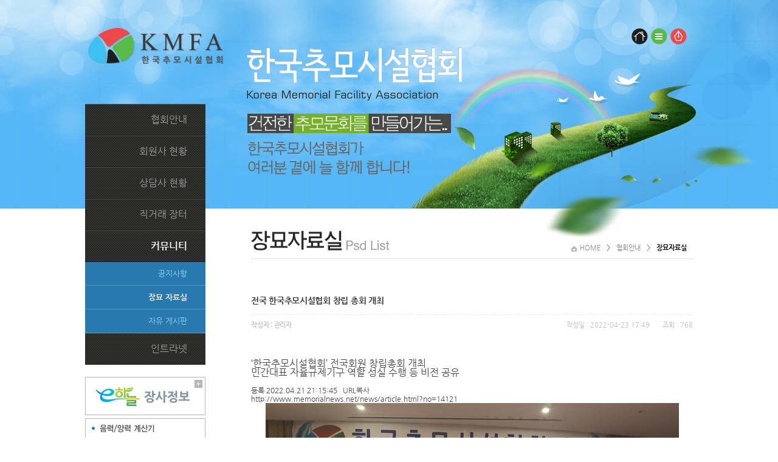

--- FILE ---
content_type: text/html; charset=utf-8
request_url: http://kmfa.co.kr/community/pds_list.php?mode=view&idx=62&search_mode=&search_word=&pg=1
body_size: 30388
content:

<!DOCTYPE html>
<html lang="ko">
<head>
<title>■ 한국추모시설협회</title>

<meta http-equiv="Content-Type" content="text/html; charset=utf-8" />
<meta http-equiv="Content-Script-Type" content="text/javascript" />
<meta http-equiv="Content-Style-Type" content="text/css" />
<meta http-equiv="X-UA-Compatible" content="IE=edge,chrome=1"/>
<meta name="Publisher" content="더하이">
<meta name="Keywords"  content="한국추모시설협회">
<meta name="Description" content="한국추모시설협회">

<link  href="/_common/css/style.css" rel="stylesheet" type="text/css" />
<script src="/_common/js/flash.js" type="text/javascript" ></script>
<script src="/_common/js/jquery-1.9.1.min.js" ></script>
<script src="/_common/js/default.js" ></script>
<link rel="stylesheet" href="/js/colorbox-master/example4/colorbox.css" />

<script type="text/javascript" src="/js/colorbox-master/jquery.colorbox.js"></script>


<!-- GBN 현재 페이지 인식 셋팅 파일 //-->
<link  href="/_common/css/gnb_style.css" rel="stylesheet" type="text/css" />
<script src="/_common/js/alita.side.min.js"></script>
<!-- GNB관련 추가 셋팅 파일 중복으로 제거함
<script src="/_common/js/jquery-1.9.1.min.js" ></script>
<meta http-equiv="X-UA-Compatible" content="IE=EmulateIE8" />
//-->

<script>
	$(document).ready(function(){
		$(".ajax").colorbox();
	});
</script>



<script>
  (function(i,s,o,g,r,a,m){i['GoogleAnalyticsObject']=r;i[r]=i[r]||function(){
  (i[r].q=i[r].q||[]).push(arguments)},i[r].l=1*new Date();a=s.createElement(o),
  m=s.getElementsByTagName(o)[0];a.async=1;a.src=g;m.parentNode.insertBefore(a,m)
  })(window,document,'script','//www.google-analytics.com/analytics.js','ga');

  ga('create', 'UA-54336166-1', 'auto');
  ga('send', 'pageview');

</script>
 

<script type="text/javascript" src="http://wcs.naver.net/wcslog.js"></script> <script type="text/javascript"> if(!wcs_add) var wcs_add = {}; wcs_add["wa"] = "f215d6225752f0"; wcs_do(); </script> 



</head>
<body>






<div id="wrap">

<div id="sHeader">
	<h1><a href="/main.php"><img src="/_images/common/logo.png" alt="한국추모시설협회"></a></h1>

	<div class="topCirc">
		<ul>
		<li><a href="/main.php"><img src="/_images/common/bnt_topCirc_01_off.png"  alt=""></a></li>
		<li><a href="/member/mem_list.php"><img src="/_images/common/bnt_topCirc_02_off.png"  alt=""></a></li>
		<li><a href="/community/free_list.php"><img src="/_images/common/bnt_topCirc_03_off.png"  alt=""></a></li>
		</ul>
	</div>
	<div class="subVisual"></div>
	<div class="imgLeaf"><img src="/_images/common/img_leaf.png" alt=""></div>
</div>


<script  type="text/javascript" >
jQuery(function($){
	$("#over_menu").AlitaSlide({
		dep1n : 5,
		dep2n : 2,
		spd : 300,
		back : 500
	});
});
</script>

<div id="container">
	
<!-- 왼쪽 메뉴 -->

<div class="lnb">




	<ul id="over_menu">

		<li><a href="/company/about.php" class="overTop">협회안내</a>
			<ul>
				<li><a href="/company/about.php">인사말</a></li>
				<li><a href="/company/intorduce.php">윤리강령</a></li>
				<li><a href="/company/business.php">연혁</a></li>
			</ul>
		</li>

		<li><a href="/member/mem_list.php" class="overTop">회원사 현황</a></li>

		<li><a href="/counsel/counsel.php" class="overTop">상담사 현황</a>	</li>

		<li><a href="/market/sales_list.php?cate=B" class="overTop">직거래 장터</a>
			<ul>
				<li><a href="/market/sales_list.php?cate=B">봉안안치단 삽니다</a></li>
				<li><a href="/market/sales_list.php?cate=S">봉안안치단 팝니다</a></li>
			</ul>
		</li>

		<li><a href="/community/notice_list.php" class="overTop">커뮤니티</a>
			<ul>
				<li><a href="/community/notice_list.php">공지사항</a></li>
				<li><a href="/community/pds_list.php">장묘 자료실</a></li>
				<li><a href="/community/free_list.php">자유 게시판</a></li>
			</ul>
		</li>

		<li><a href="http://cafe.daum.net/choomosisul" target="_blank" class="overTop">인트라넷</a>	</li>

	</ul>







		<p  class="mt20"><img src="/data/banner/img_20140623130606.jpg"  alt=""  style="cursor:pointer;" onclick="javascript:window.open('http://www.ehaneul.go.kr/')" /></p>

		
	<div style="margin-top:5px;">
	<table width="198px" style="border: 1px solid #b5b5b5;">
	    <tr>
		<td width="5px"></td>
		<td>
	<table width="190px" style="line-height:30px;">
	    <tr>
		    <td><img src="/_images/common/data_bar_01.gif"></td>
		</tr>
		 <tr>
			 <td><input type="text" class="input_box" style="width:40px;" id="lsStartYear" onKeyPress="noAlpha(event);">년<input type="text" id="lsStartMonth" class="input_box" style="width:20px;"  onKeyPress="noAlpha(event);">월<input type="text" id=lsStartDay  class="input_box" style="width:20px;" onKeyPress="noAlpha(event);">일을</td>
		</tr>
		<tr>
			 <td>
				<select style="width:90px" id="solarLunar" onChange="lunarMonthCheck()" name="select">
				 <option value=lunar selected>양력→음력</option>
				 <option value=solar>음력→양력</option>
				</select>
				(<input type="checkbox"  id="leapMonth" value="윤달" disabled>윤달)<a href="javascript:dayCalcDisplay(5);"><img src="/_images/common/data_btn.gif"></a>
			 </td>
		</tr>
		<tr>
		    <td><img src="/_images/common/data_bar_02.gif"></td>
		</tr>
		<tr>
			 <td><input type="text" id="mmStartYear" onkeypress="noAlpha(event);" class="input_box" style="width:40px;">년<input type="text"  id="mmStartMonth" onkeypress="noAlpha(event);" class="input_box" style="width:20px;">월<input type="text" class="input_box" style="width:20px;" id="mmStartDay" onkeypress="noAlpha(event);" >일 로 부터</td>
		</tr>
		<tr>
			 <td>
				<select style="width:90px" id=day2 >
				 <option value=49 selected>49일째</option>
				 <option value=100>100일째</option>
				</select>
				<a href="javascript:dayCalcDisplay(2);"><img src="/_images/common/data_btn.gif"></a>
			 </td>
		</tr>	
    </table>

	</td>
		</tr>
		<tr>
		    <td height="10px"></td>
			<td></td>
		</tr>
    </table>
	</div>


</div>

<script>
	<!--
	function noAlpha(e)
	{
	    	if (e.keyCode < 48 || e.keyCode > 57)
		    e.returnValue = false;
	}
	
	function lunarMonthCheck()
	{
		if (document.getElementById('solarLunar').value == "solar") 
			document.getElementById('leapMonth').disabled = false;
		else
			document.getElementById('leapMonth').disabled = true;
	}
	

	var yearSelect;
	var monthSelect;
	
	var todayDate;
	
	if (typeof(headerfooter_time_year) != "undefined")
	{
		/* 오늘의 날짜를 서버 날짜로 설정 */
		todayDate = new Date(
						headerfooter_time_year, headerfooter_time_month - 1,
						headerfooter_time_day, headerfooter_time_hour,
						headerfooter_time_minute, headerfooter_time_second);
	}
	else
		todayDate = new Date();


	function myDate(year, month, day, leapMonth)
	{
		this.year = year;
		this.month = month;
		this.day = day;
		this.leapMonth = leapMonth;
	}



	// 음력 데이터 (평달 - 작은달 :1,  큰달:2 )
	// (윤달이 있는 달 - 평달이 작고 윤달도 작으면 :3 , 평달이 작고 윤달이 크면 : 4)
	// (윤달이 있는 달 - 평달이 크고 윤달이 작으면 :5,  평달과 윤달이 모두 크면 : 6)
	var lunarMonthTable = [
	[2, 1, 2, 1, 2, 1, 2, 2, 1, 2, 1, 2],
	[1, 2, 1, 1, 2, 1, 2, 5, 2, 2, 1, 2],
	[1, 2, 1, 1, 2, 1, 2, 1, 2, 2, 2, 1],   /* 1901 */
	[2, 1, 2, 1, 1, 2, 1, 2, 1, 2, 2, 2],
	[1, 2, 1, 2, 3, 2, 1, 1, 2, 2, 1, 2],
	[2, 2, 1, 2, 1, 1, 2, 1, 1, 2, 2, 1],
	[2, 2, 1, 2, 2, 1, 1, 2, 1, 2, 1, 2],
	[1, 2, 2, 4, 1, 2, 1, 2, 1, 2, 1, 2],
	[1, 2, 1, 2, 1, 2, 2, 1, 2, 1, 2, 1],
	[2, 1, 1, 2, 2, 1, 2, 1, 2, 2, 1, 2],
	[1, 5, 1, 2, 1, 2, 1, 2, 2, 2, 1, 2],
	[1, 2, 1, 1, 2, 1, 2, 1, 2, 2, 2, 1],
	[2, 1, 2, 1, 1, 5, 1, 2, 2, 1, 2, 2],   /* 1911 */
	[2, 1, 2, 1, 1, 2, 1, 1, 2, 2, 1, 2],
	[2, 2, 1, 2, 1, 1, 2, 1, 1, 2, 1, 2],
	[2, 2, 1, 2, 5, 1, 2, 1, 2, 1, 1, 2],
	[2, 1, 2, 2, 1, 2, 1, 2, 1, 2, 1, 2],
	[1, 2, 1, 2, 1, 2, 2, 1, 2, 1, 2, 1],
	[2, 3, 2, 1, 2, 2, 1, 2, 2, 1, 2, 1],
	[2, 1, 1, 2, 1, 2, 1, 2, 2, 2, 1, 2],
	[1, 2, 1, 1, 2, 1, 5, 2, 2, 1, 2, 2],
	[1, 2, 1, 1, 2, 1, 1, 2, 2, 1, 2, 2],
	[2, 1, 2, 1, 1, 2, 1, 1, 2, 1, 2, 2],   /* 1921 */
	[2, 1, 2, 2, 3, 2, 1, 1, 2, 1, 2, 2],
	[1, 2, 2, 1, 2, 1, 2, 1, 2, 1, 1, 2],
	[2, 1, 2, 1, 2, 2, 1, 2, 1, 2, 1, 1],
	[2, 1, 2, 5, 2, 1, 2, 2, 1, 2, 1, 2],
	[1, 1, 2, 1, 2, 1, 2, 2, 1, 2, 2, 1],
	[2, 1, 1, 2, 1, 2, 1, 2, 2, 1, 2, 2],
	[1, 5, 1, 2, 1, 1, 2, 2, 1, 2, 2, 2],
	[1, 2, 1, 1, 2, 1, 1, 2, 1, 2, 2, 2],
	[1, 2, 2, 1, 1, 5, 1, 2, 1, 2, 2, 1],
	[2, 2, 2, 1, 1, 2, 1, 1, 2, 1, 2, 1],   /* 1931 */
	[2, 2, 2, 1, 2, 1, 2, 1, 1, 2, 1, 2],
	[1, 2, 2, 1, 6, 1, 2, 1, 2, 1, 1, 2],
	[1, 2, 1, 2, 2, 1, 2, 2, 1, 2, 1, 2],
	[1, 1, 2, 1, 2, 1, 2, 2, 1, 2, 2, 1],
	[2, 1, 4, 1, 2, 1, 2, 1, 2, 2, 2, 1],
	[2, 1, 1, 2, 1, 1, 2, 1, 2, 2, 2, 1],
	[2, 2, 1, 1, 2, 1, 4, 1, 2, 2, 1, 2],
	[2, 2, 1, 1, 2, 1, 1, 2, 1, 2, 1, 2],
	[2, 2, 1, 2, 1, 2, 1, 1, 2, 1, 2, 1],
	[2, 2, 1, 2, 2, 4, 1, 1, 2, 1, 2, 1],   /* 1941 */
	[2, 1, 2, 2, 1, 2, 2, 1, 2, 1, 1, 2],
	[1, 2, 1, 2, 1, 2, 2, 1, 2, 2, 1, 2],
	[1, 1, 2, 4, 1, 2, 1, 2, 2, 1, 2, 2],
	[1, 1, 2, 1, 1, 2, 1, 2, 2, 2, 1, 2],
	[2, 1, 1, 2, 1, 1, 2, 1, 2, 2, 1, 2],
	[2, 5, 1, 2, 1, 1, 2, 1, 2, 1, 2, 2],
	[2, 1, 2, 1, 2, 1, 1, 2, 1, 2, 1, 2],
	[2, 2, 1, 2, 1, 2, 3, 2, 1, 2, 1, 2],
	[2, 1, 2, 2, 1, 2, 1, 1, 2, 1, 2, 1],
	[2, 1, 2, 2, 1, 2, 1, 2, 1, 2, 1, 2],   /* 1951 */
	[1, 2, 1, 2, 4, 2, 1, 2, 1, 2, 1, 2],
	[1, 2, 1, 1, 2, 2, 1, 2, 2, 1, 2, 2],
	[1, 1, 2, 1, 1, 2, 1, 2, 2, 1, 2, 2],
	[2, 1, 4, 1, 1, 2, 1, 2, 1, 2, 2, 2],
	[1, 2, 1, 2, 1, 1, 2, 1, 2, 1, 2, 2],
	[2, 1, 2, 1, 2, 1, 1, 5, 2, 1, 2, 2],
	[1, 2, 2, 1, 2, 1, 1, 2, 1, 2, 1, 2],
	[1, 2, 2, 1, 2, 1, 2, 1, 2, 1, 2, 1],
	[2, 1, 2, 1, 2, 5, 2, 1, 2, 1, 2, 1],
	[2, 1, 2, 1, 2, 1, 2, 2, 1, 2, 1, 2],   /* 1961 */
	[1, 2, 1, 1, 2, 1, 2, 2, 1, 2, 2, 1],
	[2, 1, 2, 3, 2, 1, 2, 1, 2, 2, 2, 1],
	[2, 1, 2, 1, 1, 2, 1, 2, 1, 2, 2, 2],
	[1, 2, 1, 2, 1, 1, 2, 1, 1, 2, 2, 2],
	[1, 2, 5, 2, 1, 1, 2, 1, 1, 2, 2, 1],
	[2, 2, 1, 2, 2, 1, 1, 2, 1, 2, 1, 2],
	[1, 2, 2, 1, 2, 1, 5, 2, 1, 2, 1, 2],
	[1, 2, 1, 2, 1, 2, 2, 1, 2, 1, 2, 1],
	[2, 1, 1, 2, 2, 1, 2, 1, 2, 2, 1, 2],
	[1, 2, 1, 1, 5, 2, 1, 2, 2, 2, 1, 2],   /* 1971 */
	[1, 2, 1, 1, 2, 1, 2, 1, 2, 2, 2, 1],
	[2, 1, 2, 1, 1, 2, 1, 1, 2, 2, 2, 1],
	[2, 2, 1, 5, 1, 2, 1, 1, 2, 2, 1, 2],
	[2, 2, 1, 2, 1, 1, 2, 1, 1, 2, 1, 2],
	[2, 2, 1, 2, 1, 2, 1, 5, 2, 1, 1, 2],
	[2, 1, 2, 2, 1, 2, 1, 2, 1, 2, 1, 1],
	[2, 2, 1, 2, 1, 2, 2, 1, 2, 1, 2, 1],
	[2, 1, 1, 2, 1, 6, 1, 2, 2, 1, 2, 1],
	[2, 1, 1, 2, 1, 2, 1, 2, 2, 1, 2, 2],
	[1, 2, 1, 1, 2, 1, 1, 2, 2, 1, 2, 2],   /* 1981 */
	[2, 1, 2, 3, 2, 1, 1, 2, 2, 1, 2, 2],
	[2, 1, 2, 1, 1, 2, 1, 1, 2, 1, 2, 2],
	[2, 1, 2, 2, 1, 1, 2, 1, 1, 5, 2, 2],
	[1, 2, 2, 1, 2, 1, 2, 1, 1, 2, 1, 2],
	[1, 2, 2, 1, 2, 2, 1, 2, 1, 2, 1, 1],
	[2, 1, 2, 2, 1, 5, 2, 2, 1, 2, 1, 2],
	[1, 1, 2, 1, 2, 1, 2, 2, 1, 2, 2, 1],
	[2, 1, 1, 2, 1, 2, 1, 2, 2, 1, 2, 2],
	[1, 2, 1, 1, 5, 1, 2, 1, 2, 2, 2, 2],
	[1, 2, 1, 1, 2, 1, 1, 2, 1, 2, 2, 2],   /* 1991 */
	[1, 2, 2, 1, 1, 2, 1, 1, 2, 1, 2, 2],
	[1, 2, 5, 2, 1, 2, 1, 1, 2, 1, 2, 1],
	[2, 2, 2, 1, 2, 1, 2, 1, 1, 2, 1, 2],
	[1, 2, 2, 1, 2, 2, 1, 5, 2, 1, 1, 2],
	[1, 2, 1, 2, 2, 1, 2, 1, 2, 2, 1, 2],
	[1, 1, 2, 1, 2, 1, 2, 2, 1, 2, 2, 1],
	[2, 1, 1, 2, 3, 2, 2, 1, 2, 2, 2, 1],
	[2, 1, 1, 2, 1, 1, 2, 1, 2, 2, 2, 1],
	[2, 2, 1, 1, 2, 1, 1, 2, 1, 2, 2, 1],
	[2, 2, 2, 3, 2, 1, 1, 2, 1, 2, 1, 2],   /* 2001 */
	[2, 2, 1, 2, 1, 2, 1, 1, 2, 1, 2, 1],
	[2, 2, 1, 2, 2, 1, 2, 1, 1, 2, 1, 2],
	[1, 5, 2, 2, 1, 2, 1, 2, 1, 2, 1, 2],
	[1, 2, 1, 2, 1, 2, 2, 1, 2, 2, 1, 1],
	[2, 1, 2, 1, 2, 1, 5, 2, 2, 1, 2, 2],
	[1, 1, 2, 1, 1, 2, 1, 2, 2, 2, 1, 2],
	[2, 1, 1, 2, 1, 1, 2, 1, 2, 2, 1, 2],
	[2, 2, 1, 1, 5, 1, 2, 1, 2, 1, 2, 2],
	[2, 1, 2, 1, 2, 1, 1, 2, 1, 2, 1, 2],
	[2, 1, 2, 2, 1, 2, 1, 1, 2, 1, 2, 1],   /* 2011 */
	[2, 1, 6, 2, 1, 2, 1, 1, 2, 1, 2, 1],
	[2, 1, 2, 2, 1, 2, 1, 2, 1, 2, 1, 2],
	[1, 2, 1, 2, 1, 2, 1, 2, 5, 2, 1, 2],
	[1, 2, 1, 1, 2, 1, 2, 2, 2, 1, 2, 1],
	[2, 1, 2, 1, 1, 2, 1, 2, 2, 1, 2, 2],
	[2, 1, 1, 2, 3, 2, 1, 2, 1, 2, 2, 2],
	[1, 2, 1, 2, 1, 1, 2, 1, 2, 1, 2, 2],
	[2, 1, 2, 1, 2, 1, 1, 2, 1, 2, 1, 2],
	[2, 1, 2, 5, 2, 1, 1, 2, 1, 2, 1, 2],
	[1, 2, 2, 1, 2, 1, 2, 1, 2, 1, 2, 1],   /* 2021 */
	[2, 1, 2, 1, 2, 2, 1, 2, 1, 2, 1, 2],
	[1, 5, 2, 1, 2, 1, 2, 2, 1, 2, 1, 2],
	[1, 2, 1, 1, 2, 1, 2, 2, 1, 2, 2, 1],
	[2, 1, 2, 1, 1, 5, 2, 1, 2, 2, 2, 1],
	[2, 1, 2, 1, 1, 2, 1, 2, 1, 2, 2, 2],
	[1, 2, 1, 2, 1, 1, 2, 1, 1, 2, 2, 2],
	[1, 2, 2, 1, 5, 1, 2, 1, 1, 2, 2, 1],
	[2, 2, 1, 2, 2, 1, 1, 2, 1, 1, 2, 2],
	[1, 2, 1, 2, 2, 1, 2, 1, 2, 1, 2, 1],
	[2, 1, 5, 2, 1, 2, 2, 1, 2, 1, 2, 1],   /* 2031 */
	[2, 1, 1, 2, 1, 2, 2, 1, 2, 2, 1, 2],
	[1, 2, 1, 1, 2, 1, 2, 1, 2, 2, 5, 2],
	[1, 2, 1, 1, 2, 1, 2, 1, 2, 2, 2, 1],
	[2, 1, 2, 1, 1, 2, 1, 1, 2, 2, 1, 2],
	[2, 2, 1, 2, 1, 4, 1, 1, 2, 2, 1, 2],
	[2, 2, 1, 2, 1, 1, 2, 1, 1, 2, 1, 2],
	[2, 2, 1, 2, 1, 2, 1, 2, 1, 1, 2, 1],
	[2, 2, 1, 2, 5, 2, 1, 2, 1, 2, 1, 1],
	[2, 1, 2, 2, 1, 2, 2, 1, 2, 1, 2, 1],
	[2, 1, 1, 2, 1, 2, 2, 1, 2, 2, 1, 2],   /* 2041 */
	[1, 5, 1, 2, 1, 2, 1, 2, 2, 2, 1, 2],
	[1, 2, 1, 1, 2, 1, 1, 2, 2, 1, 2, 2]];
	
	/* 양력 <-> 음력 변환 함수
	 * type : 1 - 양력 -> 음력
	 *        2 - 음력 -> 양력
	 * leapmonth : 0 - 평달
	 *             1 - 윤달 (type = 2 일때만 유효)
	*/ 
	function lunarCalc(year, month, day, type, leapmonth)
	{
		var solYear, solMonth, solDay;
		var lunYear, lunMonth, lunDay;
		var lunLeapMonth, lunMonthDay;	
		var i, lunIndex;
	
		var solMonthDay = [31, 0, 31, 30, 31, 30, 31, 31, 30, 31, 30, 31];
	
		/* range check */
		if (year < 1900 || year > 2040)
		{
			alert('1900년부터 2040년까지만 지원합니다');
			return;
		}
	
		/* 속도 개선을 위해 기준 일자를 여러개로 한다 */
		if (year >= 2000)
		{
			/* 기준일자 양력 2000년 1월 1일 (음력 1999년 11월 25일) */
			solYear = 2000;
			solMonth = 1;
			solDay = 1;
			lunYear = 1999;
			lunMonth = 11;
			lunDay = 25;
			lunLeapMonth = 0;
	
			solMonthDay[1] = 29;	/* 2000 년 2월 28일 */
			lunMonthDay = 30;	/* 1999년 11월 */
		}
		else if (year >= 1970)
		{
			/* 기준일자 양력 1970년 1월 1일 (음력 1969년 11월 24일) */
			solYear = 1970;
			solMonth = 1;
			solDay = 1;
			lunYear = 1969;
			lunMonth = 11;
			lunDay = 24;
			lunLeapMonth = 0;
	
			solMonthDay[1] = 28;	/* 1970 년 2월 28일 */
			lunMonthDay = 30;	/* 1969년 11월 */
		}
		else if (year >= 1940)
		{
			/* 기준일자 양력 1940년 1월 1일 (음력 1939년 11월 22일) */
			solYear = 1940;
			solMonth = 1;
			solDay = 1;
			lunYear = 1939;
			lunMonth = 11;
			lunDay = 22;
			lunLeapMonth = 0;
	
			solMonthDay[1] = 29;	/* 1940 년 2월 28일 */
			lunMonthDay = 29;	/* 1939년 11월 */
		}
		else
		{
			/* 기준일자 양력 1900년 1월 1일 (음력 1899년 12월 1일) */
			solYear = 1900;
			solMonth = 1;
			solDay = 1;
			lunYear = 1899;
			lunMonth = 12;
			lunDay = 1;
			lunLeapMonth = 0;
	
			solMonthDay[1] = 28;	/* 1900 년 2월 28일 */
			lunMonthDay = 30;	/* 1899년 12월 */
		}
	
		lunIndex = lunYear - 1899;
	
		while (true)
		{
	//		document.write(solYear + "-" + solMonth + "-" + solDay + "<->");
	//		document.write(lunYear + "-" + lunMonth + "-" + lunDay + " " + lunLeapMonth + " " + lunMonthDay + "<br>");
	
			if (type == 1 &&
				year == solYear &&
				month == solMonth &&
				day == solDay)
			{
				return new myDate(lunYear, lunMonth, lunDay, lunLeapMonth);
			}	
			else if (type == 2 &&
					year == lunYear &&
					month == lunMonth &&
					day == lunDay && 
					leapmonth == lunLeapMonth)
			{
				return new myDate(solYear, solMonth, solDay, 0);
			}
	
			/* add a day of solar calendar */
			if (solMonth == 12 && solDay == 31)
			{
				solYear++;
				solMonth = 1;
				solDay = 1;
	
				/* set monthDay of Feb */
				if (solYear % 400 == 0)
					solMonthDay[1] = 29;
				else if (solYear % 100 == 0)
					solMonthDay[1] = 28;
				else if (solYear % 4 == 0)
					solMonthDay[1] = 29;
				else
					solMonthDay[1] = 28;
	
			}
			else if (solMonthDay[solMonth - 1] == solDay)
			{
				solMonth++;
				solDay = 1;	
			}
			else
				solDay++;
	
			/* add a day of lunar calendar */
			if (lunMonth == 12 &&
				((lunarMonthTable[lunIndex][lunMonth - 1] == 1 && lunDay == 29) ||
				(lunarMonthTable[lunIndex][lunMonth - 1] == 2 && lunDay == 30)))
			{
				lunYear++;
				lunMonth = 1;
				lunDay = 1;
	
				if (lunYear > 2043) {
					alert("입력하신 달은 없습니다.");
					break;
				}
	
				lunIndex = lunYear - 1899;
	
				if (lunarMonthTable[lunIndex][lunMonth - 1] == 1)
					lunMonthDay = 29;
				else if (lunarMonthTable[lunIndex][lunMonth - 1] == 2)
					lunMonthDay = 30;
			}
			else if (lunDay == lunMonthDay)
			{
				if (lunarMonthTable[lunIndex][lunMonth - 1] >= 3
					&& lunLeapMonth == 0)
				{
					lunDay = 1;
					lunLeapMonth = 1;
				}
				else
				{
					lunMonth++;
					lunDay = 1;
					lunLeapMonth = 0;
				}
	
				if (lunarMonthTable[lunIndex][lunMonth - 1] == 1)
					lunMonthDay = 29;
				else if (lunarMonthTable[lunIndex][lunMonth - 1] == 2)
					lunMonthDay = 30;
				else if (lunarMonthTable[lunIndex][lunMonth - 1] == 3)
					lunMonthDay = 29;
				else if (lunarMonthTable[lunIndex][lunMonth - 1] == 4 &&
						lunLeapMonth == 0)
					lunMonthDay = 29;
				else if (lunarMonthTable[lunIndex][lunMonth - 1] == 4 &&
						lunLeapMonth == 1)
					lunMonthDay = 30;
				else if (lunarMonthTable[lunIndex][lunMonth - 1] == 5 &&
						lunLeapMonth == 0)
					lunMonthDay = 30;
				else if (lunarMonthTable[lunIndex][lunMonth - 1] == 5 &&
						lunLeapMonth == 1)
						lunMonthDay = 29;
				else if (lunarMonthTable[lunIndex][lunMonth - 1] == 6)
					lunMonthDay = 30;
			}
			else
				lunDay++;
		}
	}
	
	function getWeekday(year, month, day)
	{
	
		var weekday = Array("일", "월", "화", "수", "목", "금", "토");
		var date = new Date(year, month - 1, day);
	
		if (date)
			return weekday[date.getDay()];
	}
	
	function getPassDay(year, month, day)
	{
		var date = new Date(year, month - 1, day);
	
		var interval = Math.floor((todayDate - date) / (1000 * 60 * 60 * 24) + 1);
	
		return interval;
	}
	
	function getDDay(year, month, day)
	{
		var date = new Date(year, month - 1, day);
	
		var interval = Math.floor((date - todayDate) / (1000 * 60 * 60 * 24) + 1);
	
		return interval;
	}
	
	function getDateSpecificInterval(year, month, day, interval)
	{
		var date = new Date(year, month - 1, parseInt(day, 10) + parseInt(interval, 10) - 1);
	
		return date;
	}
	
	function dayCalcDisplay(type)
	{
		switch (type) {
			/* 오늘은 몇일째 */
			case 1:
				var startYear = parseInt(document.getElementById("mStartYear").value, 10);
				var startMonth = parseInt(document.getElementById("mStartMonth").value, 10);
				var startDay = parseInt(document.getElementById("mStartDay").value, 10);
				break;
	
			/* x 일째 되는날 */
			case 2:
				var startYear = parseInt(document.getElementById("mmStartYear").value, 10);
				var startMonth = parseInt(document.getElementById("mmStartMonth").value, 10);
				var startDay = parseInt(document.getElementById("mmStartDay").value, 10);
				break;
	
			/* D-day */
			case 3:	
				var startYear = parseInt(document.getElementById("targetYear").value, 10);
				var startMonth = parseInt(document.getElementById("targetMonth").value, 10);
				var startDay = parseInt(document.getElementById("targetDay").value, 10);
				break;
				
			/* 요일 계산 */			
			case 4:	
				var startYear = parseInt(document.getElementById("weekdayYear").value, 10);
				var startMonth = parseInt(document.getElementById("weekdayMonth").value, 10);
				var startDay = parseInt(document.getElementById("weekdayDay").value, 10);
				break;
	
			/* 양력 음력 변환 */			
			case 5:
				var startYear = parseInt(document.getElementById("lsStartYear").value, 10);
				var startMonth = parseInt(document.getElementById("lsStartMonth").value, 10);
				var startDay = parseInt(document.getElementById("lsStartDay").value, 10);
				break;
		}
		
		
		if ( !startYear || startYear == 0 ||
			 !startMonth || startMonth == 0 ||
			 !startDay || startDay == 0 )
		{
			alert('날짜를 입력해주세요');
			return;
		}
	
		var solMonthDay = [31, 28, 31, 30, 31, 30, 31, 31, 30, 31, 30, 31];
	
		if (startYear % 400 == 0 || ( startYear % 4 == 0 && startYear % 100 != 0 )) solMonthDay[1] += 1;
	
		if (document.getElementById('solarLunar').value == 'solar' && startDay > 30) {
			alert("날짜 범위를 벗어났습니다. 다시 입력해주세요") ;
			return ;
		}
	
		if ( startMonth < 1 || startMonth > 12 ||
			 startDay < 1 || (document.getElementById('solarLunar').value != 'solar' && startDay > solMonthDay[startMonth-1]) ) {
			if ( solMonthDay[1] == 28 && startMonth == 2 && startDay > 28 ) 
				alert("윤년이 아닙니다. 다시 입력해주세요");
			else
				alert("날짜 범위를 벗어났습니다. 다시 입력해주세요");
			return;
		}
	
		var startDate = new Date(startYear, startMonth - 1, startDay);
		var today = new Date(todayDate.getFullYear(),
							todayDate.getMonth(), todayDate.getDate());
	
		switch (type)
		{
		/* 오늘은 몇일째 */
		case 1:
			if (today < startDate)
			{
				alert("기준일을 오늘보다 이전 날짜로 설정하세요");
				return;
			}
	
			var interval = getPassDay(startYear, startMonth, startDay); 
			document.getElementById("day1").value = interval;
			break;
		/* x 일 되는 날은 */
		case 2:
			/*	
			if (today < startDate)
			{
				alert("기준일을 오늘 이전 날짜로 설정하세요");
				return;
			}
			*/
	
			var day2 = document.getElementById("day2").value;
	
			if (day2 <= 0)
			{
				alert("0 보다 큰 수를 입력하세요");
				return;
			}
	
			var date = getDateSpecificInterval(startYear, startMonth, startDay, day2);
	
			/*
			document.getElementById("resultDay").value = 
				String(date.getFullYear()) + "년 " + 
				String(date.getMonth() +1 ) + "월 " + 
				String(date.getDate()) + "일";
			*/	
			
			alert (String(date.getFullYear()) + "년 " + String(date.getMonth() +1 ) + "월 " + String(date.getDate()) + "일  입니다 !" ) ;	
	
			break;	
		/* D-Day */
		case 3:
			
			var interval = getDDay(startYear, startMonth, startDay);
	
			if (today > startDate)
			{
				alert("기준일을 오늘 이후 날짜로 설정하세요");
				return;
			}
	
			document.getElementById("day3").value = interval;
	
			break;
	
		/* 요일 계산 */
		case 4:
			if (startYear < 100)
			{
				alert('년도를 100년 이후로 입력해 주세요');
				return;
			}
			weekday.value = getWeekday(startYear, startMonth, startDay) + "요일";
	
			break;
	
		/* 양력/음력 변환 */
		case 5:
			if (document.getElementById('solarLunar').value == 'solar')
			{
				var leapMonth = document.getElementById('leapMonth').checked;
				var date = lunarCalc(startYear, startMonth, startDay, 2, leapMonth);
			}
			else
			{
				var date = lunarCalc(startYear, startMonth, startDay, 1);
			}
			
			
			if (date)
			{
				/*
				document.getElementById('solarLunarDay').value = 
					date.year + "년 " + 
					(date.leapMonth ? "윤" : "") + date.month + "월 " +
					date.day + "일 ";
				*/
				alert (date.year + "년 " + 	(date.leapMonth ? "윤" : "") + date.month + "월 " + date.day + "일  입니다 !" ) ;
			}
			/*
			else
			{
				document.getElementById('solarLunarDay').value = "";
			}
			*/
			
			
			break;
		}
	}

	
	
	-->
</script>
 	
	<div class="contents">
	
<div class="titleArea">
	<h3>

	<img src="/_images/community/tit_psd.gif" alt="장묘자료실">
	
	</h3>
	<ul class="nav">
	<li class="first"><a href="/main.php">HOME</a></li>
	<li> > </li>
	<li><a href="/community/notice_list.php">협회안내</a></li>
	<li> > </li>
	<li class="last">

	 장묘자료실
	
	</li>
	</ul>
</div>





 	
   <!-- 컨텐츠 영역 -->


    <div class="page_box">



				<!-- 실콘텐츠 시작 //-->

<div id="bbs_view_subject">
		전국 한국추모시설협회 창립 총회 개최</div>
<div id="bbs_view_caption">작성자 : 관리자<span>작성일 : 2022-04-23 17:49 &nbsp;&nbsp; &nbsp;&nbsp; 조회 : 768 </span> </div>
<div id="bbs_view_content">
																																						
<span style="font-size:16px">&lsquo;한국추모시설협회&rsquo; 전국회원 창립총회 개최<br />
민간대표 자율규제기구 역할 성실 수행 등 비전 공유</span>

<ul><br />
	<li>등록 2022.04.21 21:15:45&nbsp;&nbsp; <a class="btn_url_copy" href="http://www.memorialnews.net/news/article.html?no=14121#">URL복사</a>

	<div>http://www.memorialnews.net/news/article.html?no=14121</div>
	</li>
</ul>

<div>
<div>
<p style="text-align: center;"><img alt="" class="img" src="http://www.memorialnews.net/data/photos/20220416/art_16505432808425_1bc615.jpg" style="height:510px; width:680px" /></p>

<p><span style="font-size:12px">한국추모시설협회가 21일 정오 12시에 &lsquo;노보텔엠베서더호텔 수원&rsquo;에서 전국 회원을 대상으로 하는 창립 총회를 개최했다.&nbsp;</span></p>

<p><span style="font-size:12px">한국추모시설협회는 금번 창립총회를 통해 기존 경기지역 회원사 12개사 외에도 전남 상상추모공원, 경남 신불산추모공원, 천룡사 추모공원, 전북 모악추모공원 등 비수도권지역 4개사가 추가로 정회원으로 가입한 것을 계기로 명실상부한 전국 단체로 거듭날 전망이다.</span></p>

<p><span style="font-size:12px">손경희 한국추모시설협회 회장은 &ldquo;한국추모시설협회는&lsquo;민간 사설 장사시설의 지속적인 발전&rsquo;이라는 설립목적을 달성하기 위해, 1. 사설 장사시설 민간대표 자율규제기구 역할 수행 2. 사회기반시설 공급자로서 적극적인 장사정책 민간 참여를 협회의 비전으로 하고, 3. 주요 5대 사업을 추진하기로 했다&rdquo;고 했다.</span></p>

<p><span style="font-size:12px">금일 창립총회 참석을 계기로 정회원으로 가입한 김미정 신불산추모공원 이사(경남 양산)는 &ldquo;그동안 비수도권 지역에서는 마땅한 계기가 없어 사설시설간 교류가 부족했다며, 한국추모시설협회의 설립목적과 사업내용이 공익에 부합하는 것으로서 협회가 구심점이 되어 준다면, 경남지역에서도 민간이 운영하는 사설시설간 교류의 기회가 될 수 있을 것&rdquo;이라고 말했다.</span></p>

<p><span style="font-size:12px">행사절차에서 자문위원 발표를 맡은 유성원 메모리얼소싸이어티 대표는&ldquo;민간이 보건복지부 등에 장사정책에 대한 건의를 하더라도 소비자 신뢰를 바탕으로 해야 실효성이 클 것이라,&quot; 며&nbsp;';소비자 보호&rsquo;를 최우선으로 하는 민간차원의 자율규제 대표기구 역할을 우선 성실하게 수행하는 것이 필요하다&rdquo;고 말했다.&nbsp;</span></p>

<p><span style="font-size:12px">한국추모시설협회는 2013년 결성된 후, 2014년에는 한국소비자원과 봉안당 소비자 분쟁 해결기준을 함께 마련했고, 2020년에는 보건복지부에 <장사정책 민간제안 2020>을 작성하여 건의했으며, 2021년에는 보건복지부 제3차 장사정책 종합계획 수립을 위한 장사정책협의체의 민간위원으로 위촉되어 활동한 바 있다.</span></p>

<p><span style="font-size:12px">금번 창립 총회는 다가오는 2025년 초고령사회를 대비하여 협회를 전국 단체로 확장했다는데 의미가 크다.</span></p>
</div>
</div>

<ul>
</ul>
</div>
<form name=frm action="/community/pds_list.php" method=post>
<input type=hidden name="idx" value='62'> 
<input type=hidden name="mode" value='modify'> 
<input type=hidden name="smode" value=''> 
<input type=hidden name="cidx" value=''> 
<input type=hidden name="search_mode" value=''> 
<input type=hidden name="scategory" value=''> 
<input type=hidden name="search_word" value=''> 
<input type=hidden name="code" value='pds'> 
<input type=hidden name="pg" value='1'> 
<!--input type=hidden name="smode" value=''--> 

<table id="btn_box" >
	<tr>
		<td><span class="button large"><a href="/community/pds_list.php?search_mode=&search_word=&pg=1">목록으로</a></span> 
		<!--
		<span class="button large"><a href="#">답변하기</a></span> 
		-->
						</td>
	</tr>
</table>
</form>
<script>
		function mod_it() {
			document.frm.method = "get";
			document.frm.submit();
		}
		function reply_it() {
			document.frm.mode.value = "reply"
			document.frm.submit();
		}

</SCRIPT>
<SCRIPT LANGUAGE="JavaScript">

$(document).ready(function() {
    $('#bbs_view_content img').each(function() {
    var maxWidth = 1000; // Max width for the image
    var maxHeight = 10000;    // Max height for the image
    var ratio = 0;  // Used for aspect ratio
    var width = $(this).width();    // Current image width
    var height = $(this).height();  // Current image height

    // Check if the current width is larger than the max
    if(width > maxWidth){
        ratio = maxWidth / width;   // get ratio for scaling image
        $(this).css("width", maxWidth); // Set new width
        $(this).css("height", height * ratio);  // Scale height based on ratio
        height = height * ratio;    // Reset height to match scaled image
    }

    var width = $(this).width();    // Current image width
    var height = $(this).height();  // Current image height

    // Check if current height is larger than max
    if(height > maxHeight){
        ratio = maxHeight / height; // get ratio for scaling image
        $(this).css("height", maxHeight);   // Set new height
        $(this).css("width", width * ratio);    // Scale width based on ratio
        width = width * ratio;    // Reset width to match scaled image
    }
	});
});
</SCRIPT>

<!-- 댓글 달기 부분 끝 //--> 

<iframe width="300" height="300" name="sch_frame" src="" style="display:none"></iframe>
<!-- 실콘텐츠 끝 //-->

<iframe width="300" height="300" name="hiddenFrame" id="hiddenFrame" src="" style="display:none"></iframe>

	</div>




<!-- // 컨텐츠 영역 -->
	</div>
</div>
</div>

<!-- footer -->
<div id="footerArea">
	<div class="footer"><a href="/main.php"><img src="/_images/common/footer_logo.png"  alt="한국추모시설협회"></a><img src="/_images/common/copyrigh.png" border="0" alt=""></div>
</div>


</body>
</html> 


--- FILE ---
content_type: text/css
request_url: http://kmfa.co.kr/_common/css/style.css
body_size: 901
content:
@charset "utf-8";

/* @import url("colorbox.css");
@import url("bbs_layout.css");
*/
@import url("common.css");
@import url("layout.css");
@import url("content.css");
@import url("th_board.css");


/*
나눔고딕 웹폰트
@import url("http://fonts.googleapis.com/earlyaccess/nanumgothic.css");
font-family:'Nanum Gothic',monospace;
*/

/*
나눔 붓글씨 웹 폰트 
@import url("http://fonts.googleapis.com/earlyaccess/nanumbrushscript.css");  
font-family: 'Nanum Brush Script', cursive;  
*/

/*
나눔명조 웹폰트
@import url("http://fonts.googleapis.com/earlyaccess/nanummyeongjo.css");
font-family: 'Nanum Myeongjo', serif;
*/

/*
나눔펜글씨 웹폰트
@import url("http://fonts.googleapis.com/earlyaccess/nanumpenscript.css");  
font-family: 'Nanum Pen Script', cursive;
*/

/*
한나체
@import url("http://fonts.googleapis.com/earlyaccess/hanna.css");
font-family:'Hanna',serif;
*/

--- FILE ---
content_type: text/css
request_url: http://kmfa.co.kr/_common/css/gnb_style.css
body_size: 1001
content:

ul#over_menu {width:198px;}
ul#over_menu li { list-style:none; }

ul#over_menu > li {background:url(/_images/common/gnb_bg_off.jpg) repeat left top; padding:0; }
ul#over_menu > li > a {display:block; height:50px; line-height:50px; padding:0 30px 0 0; font-size:16px; text-decoration:none; color:#9b9b9b; border-top:1px solid #484845;  border-bottom:1px solid #222; text-align:right; }
ul#over_menu > li:hover a {font-weight:bold; color:#fff;}

ul#over_menu > li > ul {}
ul#over_menu > li > ul > li { background:#2879ad;  border-bottom:1px solid #5394bd; text-align:right;  }
ul#over_menu > li > ul > li > a { display:block; height:38px; line-height:38px; padding:0 30px 0 0; font-size:13px;color:#8fccf3; }



ul#over_menu > li.act {  }
ul#over_menu > li.act > a {font-weight:bold; color:#fff;   }
ul#over_menu > li.act > li > a {font-weight:normal; color:#666666; }
ul#over_menu > li.act > ul > li.act {background:#2879ad; }
ul#over_menu > li.act > ul > li.act > a {font-weight:bold; color:#fff;}




--- FILE ---
content_type: text/css
request_url: http://kmfa.co.kr/_common/css/common.css
body_size: 11876
content:
@charset "utf-8";


/* 
 * Nanum Gothic (Korean) http://www.google.com/webfonts/earlyaccess
 */

@font-face {
  font-family: 'Nanum Gothic';
  font-style: normal;
  font-weight: 700;
  src: url(//themes.googleusercontent.com/static/fonts/earlyaccess/nanumgothic/v3/NanumGothic-Bold.eot);
  src: url(//themes.googleusercontent.com/static/fonts/earlyaccess/nanumgothic/v3/NanumGothic-Bold.eot?#iefix) format('embedded-opentype'),
       url(//themes.googleusercontent.com/static/fonts/earlyaccess/nanumgothic/v3/NanumGothic-Bold.woff2) format('woff2'),
       url(//themes.googleusercontent.com/static/fonts/earlyaccess/nanumgothic/v3/NanumGothic-Bold.woff) format('woff'),
       url(//themes.googleusercontent.com/static/fonts/earlyaccess/nanumgothic/v3/NanumGothic-Bold.ttf) format('truetype');
}
@font-face {
  font-family: 'Nanum Gothic';
  font-style: normal;
  font-weight: 400;
  src: url(/_font/NanumGothic-Regular.eot);
  src: url(/_font/NanumGothic-Regular.eot?#iefix) format('embedded-opentype'),
       url(/_font/NanumGothic-Regular.woff2) format('woff2'),
       url(/_font/NanumGothic-Regular.woff) format('woff'),
       url(/_font/NanumGothic-Regular.ttf) format('truetype');
}
@font-face {
  font-family: 'Nanum Gothic';
  font-style: normal;
  font-weight: 800;
  src: url(/_font/NanumGothic-ExtraBold.eot);
  src: url(/_font/NanumGothic-ExtraBold.eot?#iefix) format('embedded-opentype'),
       url(/_font/NanumGothic-ExtraBold.woff2) format('woff2'),
       url(/_font/NanumGothic-ExtraBold.woff) format('woff'),
       url(/_font/NanumGothic-ExtraBold.ttf) format('truetype');
}

/* 위코드 한줄 처리시 
@import url(http://fonts.googleapis.com/earlyaccess/nanumgothic.css);
*/

/*
font-family:'돋움',Dotum,sans-serif;
font-family:dotum, gulim,verdana,arial,sans-serif;
*/

*, body, table, input, textarea, select, button {  font-family: "Nanum Gothic", "나눔고딕", "NanumGothic", "맑은 고딕", "Malgun Gothic", "Apple SD Gothic Neo Medium"; }



html{overflow-y:scroll}
*{margin:0;padding:0;letter-spacing:0}
body{min-height:100%;height:100%;font-size:12px;font-family:'돋움',Dotum,sans-serif;line-height:18px;color:#555;}
legend,caption{visibility:hidden;width:0;height:0;font-size:0;line-height:0}
em{font-style:normal}
textarea{width:95%;padding:10px;border:1px solid #ccc;font-size:12px;font-family:'돋움',Dotum,sans-serif;color:#555;background:#fff;}
select,input{height:18px;margin:0;padding:0;font-size:12px;line-height:18px;vertical-align:middle}
ul,ol,li,dl,dt,dd{list-style:none}
div,ul,ol,li,dl,dt,dd,form,fieldset,p,h1,h2,h3,h4,h5,h6,blockquote,iframe,nav{margin:0;padding:0;font-size:12px}
img{border:0; vertical-align: middle;}
fieldset{border:0}
sub{font-family:Verdana}
hr{display:none;clear:both}
table{border-collapse:collapse;font-size:12px;color:#444;table-layout:fixed;border-spacing:0}


a,a:link,a:visited,a:active{color:#555;letter-spacing:normal;text-decoration:none}
a:hover{color:#555;letter-spacing:normal;text-decoration:underline}

/* form controll */
input[type=checkbox], 
input[type=radio]{width:13px;height:13px;margin:2px 5px 2px 0;padding:0;vertical-align:middle}
input[type=text],
input[type=password] {padding:1px 2px 1px 7px;line-height:18px;height:18px;border:1px solid #ccc;color:#666;background:#fff;}
select {height:27px;padding:1px;border:1px solid #ccc;font-size:12px;color:#343c4c;}
.radio, .checkbox {width:13px;height:13px;margin:2px 5px 2px 0;padding:0;vertical-align:middle}

/* float */
.fl {float:left !important}
.fr {float:right !important}

/* align */
.txt_l {text-align:left !important}
.txt_c {text-align:center !important}
.txt_r {text-align:right !important}
.vat {vertical-align:top !important}
.vam {vertical-align:middle !important}
.vab {vertical-align:bottom !important}

/* clear */
.clb {clear:both !important}

/* overflow */
.over_h {overflow:hidden !important}
.over_s {overflow:scroll;overflow-x:hidden}

/* background */
.bgn {background:none !important}

/* display */
.dis_b {display:block !important}
.dis_in {display:inline !important}
.dis_inb {display:inline-block !important}
.dis_n {display:none !important}

/* 숨김처리 */
.hide {visibility:hidden;position:absolute;top:-9999px;width:0;height:0;font-size:0;line-height:0} /* image */
.blind {display:block;overflow:hidden;position:absolute;left:-9999px;width:1px;height:1px;font-size:0;line-height:0;text-indent:-9999px} /* txt */

/* for IE 5.5-7 */
.after{width:auto;*zoom:1}
.after:after{display:block;clear:both;height:0;content:''}

/* text */
.underline {text-decoration:underline !important}

.fw_n {font-weight:normal !important}
.fw_b {font-weight:bold !important}

/* text_color */
.f_s11{font-size:11px; color:#999 !important;}
.f_gray01 {color:#999 !important;}
.f_blue01 {color:#2243a2 !important}
.f_black02 {color:#777 !important;}
.f_black01 {color:#333 !important}
.f_red01 {color:#d80546 !important}
.f_blk01 {color:#000 !important}

/* border */
.bdt {border-top:1px solid #ddd !important}
.bdl {border-left:1px solid #ddd !important}
.bdr {border-right:1px solid #ddd !important}
.bdb {border-bottom:1px solid #ddd !important}

/* border 0 */
.bdtn {border-top:none !important}
.bdln {border-left:none !important}
.bdrn {border-right:none !important}
.bdbn {border-bottom:none !important}

/* margin top */
.mt0{margin-top:0 !important}
.mt1{margin-top:1px !important}
.mt2{margin-top:2px !important}
.mt3{margin-top:3px !important}
.mt5{margin-top:5px !important}
.mt7{margin-top:7px !important}
.mt8{margin-top:8px !important}
.mt9{margin-top:9px !important}
.mt10{margin-top:10px !important}
.mt11{margin-top:11px !important}
.mt12{margin-top:12px !important}
.mt13{margin-top:13px !important}
.mt14{margin-top:14px !important}
.mt15{margin-top:15px !important}
.mt16{margin-top:16px !important}
.mt17{margin-top:17px !important}
.mt18{margin-top:18px !important}
.mt19{margin-top:19px !important}
.mt20{margin-top:20px !important}
.mt21{margin-top:21px !important}
.mt22{margin-top:22px !important}
.mt23{margin-top:23px !important}
.mt24{margin-top:24px !important}
.mt25{margin-top:25px !important}
.mt26{margin-top:26px !important}
.mt27{margin-top:27px !important}
.mt28{margin-top:28px !important}
.mt29{margin-top:29px !important}
.mt30{margin-top:30px !important}
.mt35{margin-top:35px !important}
.mt40{margin-top:40px !important}
.mt45{margin-top:45px !important}
.mt50{margin-top:50px !important}
.mt60{margin-top:60px !important}
.mt80{margin-top:80px !important}

/* margin left */
.ml0{margin-left:0 !important}
.ml1{margin-left:1px !important}
.ml2{margin-left:2px !important}
.ml3{margin-left:3px !important}
.ml4{margin-left:4px !important}
.ml5{margin-left:5px !important}
.ml6{margin-left:6px !important}
.ml7{margin-left:7px !important}
.ml8{margin-left:8px !important}
.ml9{margin-left:9px !important}
.ml10{margin-left:10px !important}
.ml11{margin-left:11px !important}
.ml12{margin-left:12px !important}
.ml13{margin-left:13px !important}
.ml14{margin-left:14px !important}
.ml15{margin-left:15px !important}
.ml16{margin-left:16px !important}
.ml17{margin-left:17px !important}
.ml18{margin-left:18px !important}
.ml19{margin-left:19px !important}
.ml20{margin-left:20px !important}
.ml23{margin-left:23px !important}
.ml25{margin-left:25px !important}
.ml30{margin-left:30px !important}
.ml40{margin-left:40px !important}
.ml50{margin-left:50px !important}

/* margin right */
.mr0{margin-right:0 !important}
.mr1{margin-right:1px !important}
.mr2{margin-right:2px !important}
.mr3{margin-right:3px !important}
.mr4{margin-right:4px !important}
.mr5{margin-right:5px !important}
.mr6{margin-right:6px !important}
.mr7{margin-right:7px !important}
.mr8{margin-right:8px !important}
.mr9{margin-right:9px !important}
.mr10{margin-right:10px !important}
.mr11{margin-right:11px !important}
.mr12{margin-right:12px !important}
.mr13{margin-right:13px !important}
.mr14{margin-right:14px !important}
.mr15{margin-right:15px !important}
.mr16{margin-right:16px !important}
.mr17{margin-right:17px !important}
.mr18{margin-right:18px !important}
.mr19{margin-right:19px !important}
.mr20{margin-right:20px !important}
.mr40{margin-right:40px !important}
.mr60{margin-right:60px !important}
.mr80{margin-right:80px !important}
.mr70{margin-right:70px !important}
.mr90{margin-right:90px !important}

/* margin bottom */
.mb0{margin-bottom:0 !important}
.mb1{margin-bottom:1px !important}
.mb2{margin-bottom:2px !important}
.mb3{margin-bottom:3px !important}
.mb4{margin-bottom:4px !important}
.mb5{margin-bottom:5px !important}
.mb6{margin-bottom:6px !important}
.mb7{margin-bottom:7px !important}
.mb8{margin-bottom:8px !important}
.mb9{margin-bottom:9px !important}
.mb10{margin-bottom:10px !important}
.mb11{margin-bottom:11px !important}
.mb12{margin-bottom:12px !important}
.mb13{margin-bottom:13px !important}
.mb14{margin-bottom:14px !important}
.mb15{margin-bottom:15px !important}
.mb16{margin-bottom:16px !important}
.mb17{margin-bottom:17px !important}
.mb18{margin-bottom:18px !important}
.mb19{margin-bottom:19px !important}
.mb20{margin-bottom:20px !important}
.mb25 {margin-bottom:25px !important;}
.mb30{margin-bottom:30px !important}
.mb35{margin-bottom:35px !important}
.mb40{margin-bottom:40px !important}
.mb45{margin-bottom:45px !important}
.mb50{margin-bottom:50px !important}
.mb60{margin-bottom:60px !important}
.mb80{margin-bottom:80px !important}

/* padding top */
.pt0{padding-top:0 !important}
.pt1{padding-top:1px !important}
.pt2{padding-top:2px !important}
.pt3{padding-top:3px !important}
.pt4{padding-top:4px !important}
.pt5{padding-top:5px !important}
.pt6{padding-top:6px !important}
.pt7{padding-top:7px !important}
.pt8{padding-top:8px !important}
.pt9{padding-top:8px !important}
.pt10{padding-top:10px !important}
.pt15{padding-top:15px !important}
.pt20{padding-top:20px !important}
.pt25{padding-top:25px !important}
.pt30{padding-top:30px !important}

/* padding left */
.pl0{padding-left:0 !important}
.pl1{padding-left:1px !important}
.pl2{padding-left:2px !important}
.pl3{padding-left:3px !important}
.pl4{padding-left:4px !important}
.pl5{padding-left:5px !important}
.pl6{padding-left:6px !important}
.pl7{padding-left:7px !important}
.pl8{padding-left:8px !important}
.pl9{padding-left:9px !important}
.pl10{padding-left:10px !important}
.pl12{padding-left:12px !important}
.pl20{padding-left:20px !important}
.pl30{padding-left:30px !important}
.pl40{padding-left:40px !important}
.pl50{padding-left:50px !important}
.pl60{padding-left:60px !important}

/* padding right */
.pr0{padding-right:0px !important}
.pr1{padding-right:1px !important}
.pr2{padding-right:2px !important}
.pr3{padding-right:3px !important}
.pr4{padding-right:4px !important}
.pr5{padding-right:5px !important}
.pr6{padding-right:6px !important}
.pr7{padding-right:7px !important}
.pr8{padding-right:8px !important}
.pr9{padding-right:9px !important}
.pr10{padding-right:10px !important}
.pl12{padding-right:12px !important}
.pl20{padding-right:20px !important}
.pl30{padding-right:30px !important}
.pl40{padding-right:40px !important}
.pl50{padding-right:50px !important}
.pl60{padding-right:60px !important}



/* padding bottom */
.pb0{padding-bottom:0 !important}
.pb1{padding-bottom:1px !important}
.pb2{padding-bottom:2px !important}
.pb3{padding-bottom:3px !important}
.pb4{padding-bottom:4px !important}
.pb5{padding-bottom:5px !important}
.pb6{padding-bottom:6px !important}
.pb7{padding-bottom:7px !important}
.pb8{padding-bottom:8px !important}
.pb9{padding-bottom:9px !important}
.pb10{padding-bottom:10px !important}
.pb11{padding-bottom:11px !important}
.pb12{padding-bottom:12px !important}
.pb13{padding-bottom:13px !important}
.pb14{padding-bottom:14px !important}
.pb15{padding-bottom:15px !important}
.pb20{padding-bottom:20px !important}
.pb30{padding-bottom:30px !important}
.pb40{padding-bottom:40px !important}


--- FILE ---
content_type: text/css
request_url: http://kmfa.co.kr/_common/css/layout.css
body_size: 3791
content:
@charset "utf-8";


#wrap { width:100%; min-width:1000px; height:100%; min-height:100%; background:url('/_images/common/bg_sub.jpg') repeat-x center top; z-index:0; }
#mHeader {position:relative; width:1000px; height:621px; margin:0 auto;}
h1 {position:absolute; left:5px; top:46px;}
div.gnb {position:absolute; left:75px; top:175px;  z-index:20;}
div.gnb ul li {margin-bottom:25px;} 

div.topCirc {position:absolute; right:10px; top:46px;  z-index:20; }
div.topCirc ul li {float:left; margin-left:5px; }
div.visual {position:absolute; left:255px; top:20px;  z-index:10;}
span.bgBird {position:absolute; left:152px; top:94px; width:140px; height:52px; background:url('/_images/main/bg_bird.png') no-repeat 0 0;}



/* 컨텐츠 시작 */
#container {position:relative; width:1000px; min-height:600px; background:#fff; margin:0 auto; }

/* 왼쪽 */
div.leftCont {float:left; width:500px; padding-top:82px;}
div.leftCont > p {margin-bottom:50px;}

/* 오른쪽 */
div.rightCont {float:right; width:490px; padding-right:10px; padding-top:100px;}
ul.banner {overflow:hidden; display:block;}
ul.banner li {float:left;}

div.notice {overflow:hidden; width:240px;  margin-top:20px;}
div.notice p {position:relative; display:inline-block; width:212px;  margin-bottom:20px;}
div.notice span.more {position:absolute; left:90px; top:3px; }
div.notice dl dt {float:left; display:-webkit-box; overflow:hidden; width:212px;  text-overflow:ellipsis; -webkit-line-clamp:4; word-wrap:break-word; -webkit-box-orient: vertical; } 
div.notice dl dd {float:left; padding-left:0px; margin-bottom:20px; font-size:11px; color:#999}
div.notice dl a {color:#444;}
div.notice dl a:hover {color:#0088e0;}

/* 하단정보 */
#footerArea {clear:both; width:100%; margin-top:60px;  padding:40px 0 30px 0; background:#dddddd;}
#footerArea .footer{width:1000px;  margin:0 auto; }
#footerArea .footer img {margin-right:50px;}




/* 서브 페이지 영역 */
#sHeader {position:relative; width:1000px; height:344px; margin:0 auto;}
div.contents {float:right; width:727px; padding-bottom:50px;}
div.subVisual {position:absolute; right:-108px; top:78px; width:842px; height:265px; background:url('/_images/common/sub_visual.png') no-repeat 0 0;}
div.imgLeaf {position:absolute; right:100px; bottom:-50px; z-index:50;}

/* 왼쪽 메뉴 */
div.lnb {position:absolute; left:0; top:-173px; }
div.lnb > ul > li {padding:0; margin:0;}
div.lnb > ul > li img {vertical-align: middle;}
div.lnb > ul > li a {display:block;}

p.leftBanner {display:block; overflow:hidden; width:196px; height:61px; border:1px solid #999; text-align:center;}


/* titleArea */
div.titleArea {display:inline-block; overflow:hidden; width:100%; margin-top:35px; border-bottom:1px solid #e3e3e3;}
div.titleArea h3 {float:left; display:block; margin-bottom:10px;}
div.titleArea ul {float:right; margin-top:20px;}
div.titleArea ul li {float:left; padding:0 10px 0 0; font-size:11px; }
div.titleArea ul li a {color:#888;}
div.titleArea ul li.first {display:inline-block; padding-left:15px; background:url('/_images/common/icon_home.png') no-repeat 0 5px;}
div.titleArea ul li.last{font-weight:bold; color:#000;}


 /* 실콘텐츠 영역 */
div.page_box {position:relative; width:100%; margin:40px 0; min-height:500px; /* background:#333; */  }
div.sub_map { position:absolute; width:700px; height:50px;  left:0px; top:40px; z-index:999;   }
div.guide { position:absolute; width:700px; height:50px;  left:0px; top:50px; z-index:10;  }

ul.type_tap { width:100%; margin-bottom:20px; }
ul.type_tap:after{content:"";display:block;clear:both;} 
ul.type_tap li {float:left; width:50%; text-align:center; background:#999;}
ul.type_tap li a { display:block; padding:5px 0; color:#fff; font-weight:bold; font-size:14px;  }
ul.type_tap li.on a { background:#55b7f6; }

--- FILE ---
content_type: text/css
request_url: http://kmfa.co.kr/_common/css/th_board.css
body_size: 15682
content:

/*************** CSS버튼 스타일 *******************/



/* Button Common */
.button,
.button *{ position:relative; margin:0; padding:0; display:-moz-inline-stack; display:inline-block; text-decoration:none !important; border:0; font-size:12px; white-space:nowrap; background:url(/img_board/button.gif) no-repeat; vertical-align:top; overflow:visible; color:#999999; font-weight:bold;}
.button { margin-right:4px;}
.button *{ left:4px; cursor:pointer; _cursor:hand;}

/* Button Size = medium | large | xLarge | small */
.button.medium, .button.medium *{ height:24px; line-height:24px;}
.button.large, .button.large *{ height:30px; line-height:30px;}
.button.xLarge, .button.xLarge *{ height:36px; line-height:36px;}
.button.small, .button.small *{ height:19px; line-height:19px;}
.button.medium { background-position:left 0;}
.button.large { background-position:left -30px;}
.button.xLarge { background-position:left -65px;}
.button.small { background-position:left -106px;}
.button.medium *{ padding:0 10px 0 6px; font-size:12px; background-position:right top;}
.button.large *{ padding:0 12px 0 8px; font-size:12px; background-position:right -30px; color:#555; }
.button.xLarge *{ padding:0 10px 0 6px; font-size:20px; background-position:right -65px;}
.button.small *{ padding:0 6px 0 2px; font-size:11px; background-position:right -106px;}

/* Button Hover */
.button *:hover,
.button *:active,
.button *:focus{ color:#ee9400;}

/* Button Strong */
.button.strong *{ font-weight:bold !important;}

/* Button Icon Variation */
.button.icon *{ padding-left:20px;}
.button.small.icon *{ padding-left:16px;}
.button.icon span{ width:20px; margin-right:-20px; padding:0 !important;}
.button.medium .check{ background-position:4px -150px;}
.button.large .check{ background-position:4px -146px;}
.button.xLarge .check{ background-position:5px -144px;}
.button.small .check{ background-position:3px -153px;}
.button.medium .add{ background-position:-16px -150px;}
.button.large .add{ background-position:-14px -146px;}
.button.xLarge .add{ background-position:-14px -144px;}
.button.small .add{ background-position:-18px -153px;}
.button.medium .delete{ background-position:-34px -150px;}
.button.large .delete{ background-position:-34px -146px;}
.button.xLarge .delete{ background-position:-34px -144px;}
.button.small .delete{ background-position:-37px -153px;}
.button.medium .calendar{ background-position:-56px -150px;}
.button.large .calendar{ background-position:-56px -146px;}
.button.xLarge .calendar{ background-position:-56px -144px;}
.button.small .calendar{ background-position:-59px -153px;}
.button.medium .refresh{ background-position:-76px -150px;}
.button.large .refresh{ background-position:-76px -146px;}
.button.xLarge .refresh{ background-position:-76px -144px;}
.button.small .refresh{ background-position:-79px -153px;}





/* 확인취소등의 기본 버튼 영역 박스 */
div.btn_box { width:100%; text-align:right; margin-top:25px;  border-top:1px dashed #efefef;  padding-top:20px;  }
table#btn_box { width:100%; text-align:right; margin-top:25px;    padding-top:20px;  }





/*************** 리스트 *******************/

/* 리스트 상단 토탈갯수 및 버튼 */
#list_total {  border-bottom:0px solid #d4d4d4; padding-bottom:10px;}
#list_total:after {clear:both; display:block; content:"";}
#list_total ul { display:block;}
#list_total ul li {width:50%; float:left; }
#list_total ul li.left {background:url("/img_board/arr.gif") no-repeat left 12px; }
#list_total ul li.left p {padding-top:10px; padding-left:15px;}
#list_total ul li.left span { font-weight:bold; color:#414042; }




/* 게시판 리스트 부분, 프로세스 아이콘이 있는 페이지 */
table.thBoard_list { clear:both; border-collapse: collapse; width:100%; border-top:2px solid #2879ad; font-size:12px; letter-spacing: -0.02em;line-height: 1.0em; margin: 0 0 0 0; 	padding: 0;}
table.thBoard_list thead th, table.thBoard_list thead td { font-size: 12px;  color:#333;  text-align:center; height:35px; background:#f7f7f7; border-bottom:1px #eee9e0  solid; font-weight:bold; }
table.thBoard_list tbody th, table.thBoard_list tbody td {  border-bottom: 1px #eee9e0 dashed;  padding: 10px 0; text-align:left; }

table.thBoard_list tfoot th, table.thBoard_list tfoot td { background-color: #cc9; font-size: 12px; vertical-align:middle;padding: 10px 0; }

 /* 게시판 항목별  */
table.thBoard_list .Num { color:#999; padding:0px;  text-align:center; font-size:11px;  } 
table.thBoard_list .category { color:#999; padding:0px;  text-align:left; font-size:12px;  } 
table.thBoard_list .Subject a, table.thBoard_list .Subject a:link, table.thBoard_list .Subject a:visited {color:#444;  font-size:12px;  }
table.thBoard_list .Subject a:hover {color:#222;}
table.thBoard_list .Wname {padding-left:10px; color:#666; text-align:left; font-size:11px; font-weight:bold;} 
table.thBoard_list .File { color:#666; ;  text-align:center; font-size:11px; } 
table.thBoard_list .Wdate{ color:#999;  font-size:11px; text-align:center; } 
table.thBoard_list .process_icon { color:#ff6600; font-size:11px;  text-align:center;  } 
table.thBoard_list .Hit { color:#d4d4d4; font-size:11px; text-align:center; } 

/*마우스 온오버*/

table.thBoard_list tbody th {background:#f9f9f9; }
table.thBoard_list tbody tr:hover th {background-color: #fffcf6;}
table.thBoard_list td { background-color:#FFF;}
table.thBoard_list tbody tr:hover td {background-color: #fffcf6;}


/*리스트 하단 검색 박스 (공통) */
#bbs_searchbox { clear:both;	text-align:center;	border-bottom:1px #eee9e0 solid; margin-bottom:30px; padding:10px 0; background:#fff; color:#666;}
#bbs_searchbox span, #bbs_searchbox span a { display:inline-block; width:60px;background:#333; line-height:20px; line-height:22px; color:#fff; }


/* 게시판 페이징 */
#bbs_paging { clear:both; width:100%; text-align:center; margin:20px 0 70px 0; }
.pagerDB { color: #333;  clear: both; }
.pagerDB a, .pagerDB strong.pagerDB-current {  padding: 5px;}
div.pagerDB {clear: both; padding: 0 20px; margin-top: 15px;}
div.pagerDB a {border: 1px solid #ccc; padding: 0.5em; margin: 0 2px; color: #666; font-size:12px;}
div.pagerDB a:hover {border: 1px solid #333; padding: 0.5em; margin: 0 2px; color: #fff; font-size:12px; background:#333; text-decoration:none;}
div.pagerDB strong {border: 1px solid #2879ad; padding: 5px; font-size:14px; margin: 0 2px; color: #FFF; background: #2879ad;}






/*************** 썸네일형 리스트 (1단형)  *******************/
div.thum_list_box { padding-top:25px; border-top:1px solid #efefef; }

dl.thum_list {border-bottom:1px dashed #efefef; padding-bottom:20px; margin-bottom:20px;}
dl.thum_list:after{content:"";display:block;clear:both;} 
dl.thum_list dt { position:relative; width:200px; float:left;  border:1px solid #dbdbdb;}
dl.thum_list dt span {position:absolute; width:37px; height:54px; left: 0; top: 0px; z-index:10;  }
dl.thum_list dd { margin-left:25px; width:473px; height:120px; float:right;       }

dl.thum_list dd p.subject { font-size:14px; font-weight:bold; color:#000; } 
dl.thum_list dd p.info { font-size:11px;  margin-top:8px; color:#666;} 
dl.thum_list dd p.info span {font-weight:bold; color:#999; padding-right:10px;  } 
dl.thum_list dd p.pre_content, dl.thum_list dd p.pre_content a { font-size:11px; margin-top:15px; color:#aaa; } 



/*************** 썸네일형 리스트 (2단형)  *******************/

div.thum_twinlist_box { padding-top:25px; border-top:1px solid #efefef; }
div.thum_twinlist_box ul {width:700px; }
div.thum_twinlist_box ul li {float:left; width:322px;}
div.thum_twinlist_box ul li.left { margin-right:56px;}

dl.thum_twinlist {width:322px; border-bottom:0px dashed #efefef; padding-bottom:20px; margin-bottom:30px;}
dl.thum_twinlist:after{content:"";display:block;clear:both;} 
dl.thum_twinlist dt { position:relative; width:320px; height:200px;  ; border:1px solid #dbdbdb;}
dl.thum_twinlist dt span {position:absolute; width:37px; height:54px; left: 0; top: 0px; z-index:10;  }
dl.thum_twinlist dd { margin-top:15px; width:322px;      }

dl.thum_twinlist dd p.subject { font-size:14px; font-weight:bold; margin-top:12px;  } 
dl.thum_twinlist dd p.info { font-size:12px; color:#c3c3c3;} 
dl.thum_twinlist dd p.info2 { font-size:12px;  margin-top:0px; color:#c3c3c3;} 
dl.thum_twinlist dd p.info span, dl.thum_twinlist dd p.info2  span  {font-weight:bold; color:#999; padding-right:6px;  } 
dl.thum_twinlist dd p.pre_content, dl.thum_list dd p.pre_content a { font-size:11px; margin-top:15px; color:#aaa; } 





/*************** 썸네일형 리스트 (3단형)  *******************/
div.thum_3list_box { padding-top:25px; border-top:1px solid #efefef; }

dl.thum_3list {border-bottom:0px dashed #efefef;  float:left; margin-left:52px;  }
dl.thum_3list:after{content:"";display:block;clear:both;} 
dl.thum_3list dt { position:relative; width:200px;   border:1px solid #dbdbdb;}
dl.thum_3list dt span {position:absolute; width:37px; height:54px; left: 0; top: 0px; z-index:10;  }
dl.thum_3list dd { margin-left:2px; width:205px; height:120px;    }

dl.thum_3list dd p.subject { font-size:14px; font-weight:bold; color:#000; margin-top:15px;margin-bottom:8px;  } 
dl.thum_3list dd p.info { font-size:11px;  margin-top:1px; color:#666;} 
dl.thum_3list dd p.info span {font-weight:bold; color:#999; padding-right:10px;  } 
dl.thum_3list dd p.pre_content, dl.thum_3list dd p.pre_content a { font-size:11px; margin-top:15px; color:#aaa; } 








/*************** 뷰페이지 *******************/


/* 게시판 보기 페이지 */
#bbs_view_subject {padding:15px 0; color:#333;  font-size:14px; letter-spacing: -0.02em; font-weight: bold;  line-height: 1.2em; margin-bottom:10px;	border-bottom: 1px #eee9e0 dashed;	text-align:left;}
#bbs_view_caption {color:#474747;  font-size:12px; font-weight: bold;	padding:0 0 10px 0;	color:#c1c1c1;  font-size:11px; letter-spacing: -0.02em;  line-height: 1.2em; margin-bottom:10px;	text-align:left;}
#bbs_view_caption span { display:inline-block; float:right; color:#c1c1c1;  font-size:11px; font-weight: normal; }
#bbs_view_content { padding:30px 0 50px 0;	color:#474747;  font-size:12px; letter-spacing: -0.02em;  line-height: 120%; border-bottom: 1px #eee9e0 dashed; text-align:left; }
#bbs_view_link { padding:10px 3px; background:#fff; border-bottom: 1px #eee9e0 dashed;	text-align:left; }
#bbs_view_link img {margin:3px  4px 0 0; vertical-align:middle; }
#bbs_view_link a , #bbs_view_link a:link, #bbs_view_link a:visited { color:#474747;  font-size:11px; }
#bbs_view_link a:hover {	color:#d00513;}

#bbs_view_file { padding:10px 3px; background:#fff; border-bottom: 1px #eee9e0 dashed; text-align:left; }
#bbs_view_file img {margin:3px  4px 0 0; vertical-align:middle; }
#bbs_view_file a, #bbs_view_file a:link, #bbs_view_file  a:visited {	color:#474747; font-size:11px;	}
#bbs_view_file a:hover {	color:#d00513;	}

#bbs_view_btn { width:100%; margin:15px 0 ; text-align:center }




/***************** 댓글 부분 **********************/

#thBoard_reply {width:100%; border-top:2px solid #346671; border-bottom:1px solid #d4d4d4;	background:#f9f9f9;	margin-top:50px;	padding:15px 0; }

#thBoard_reply .reply_tit { display:block; color:#000;  font-size:12px; letter-spacing: -0.02em;  margin-bottom:10px;  }
#thBoard_reply .reply_tit span { color:#666;  font-size:12px;  padding-left:15px; }

#thBoard_reply .reply_write { margin:0 20px 10px 20px; }
#thBoard_reply .reply_file { display:block; padding:10px 0; margin:0 20px;  }
#thBoard_reply .reply_btn {  margin:0px 20px 10px 0 ; color:#666; }
#reply_textarea_box { margin:0; padding:15px; width:95%; height:40px; border:1px #d4d4d4 solid;	background:#fff; color:#626262;  font-size:12px;  line-height: 1.4em;   }


#thBoard_reply .reply_guide { clear:both; display:block; color:#999;  font-size:11px; letter-spacing: -0.02em;  margin:0 20px;    }
#thBoard_reply .reply_guide p {  padding:0 0 0 15px; background:url("/img_board/icon_hot.gif") no-repeat left center;}

.reply_btn .pp { font-weight: bold; color:#ff6600; margin-left:20px; }
.reply_btn .re_btn {float:right; }





/* 댓글 리스트 테이블 형 구성*/
#thBoard_re table{border-top:1px solid #999;  border-collapse: collapse; width:100%; font-size:12px; letter-spacing: -0.02em;line-height: 1.3em;  margin:20px 0 0 0; padding: 0;}

.reply_list th, .reply_list  td { border-bottom: 1px dotted #e7e7e7; padding: 15px 0; }
.reply_list  thead th, .reply_list  head td, .reply_list  tfoot th, .reply_list  tfoot td { background-color: #cc9; font-size: 1.1em; vertical-align:middle;}
.reply_list  thead td { background:#cc9 url(pix1.gif) 0 100%  no-repeat; }
.reply_list  thead th, .reply_list  thead td {border-top:black solid 3px;}
.reply_list  tbody td {  background:white url(pix1.gif) 0 50%  no-repeat;}


/*마우스 온오버
.reply_list tbody th, .reply_list td        { background-color:#FFF;}
.reply_list tbody tr:hover td, .reply_list tbody tr:hover th {background-color: #fffbf3;}
*/

/* 댓글 리스트 항목별  */
#thBoard_re .number { color:#999;  text-align:center; font-size:11px; } 
#thBoard_re .re_name { color:#000; font-weight: bold;  text-align:left;  } 
#thBoard_re .re_name span {display:block; color:#777;  font-size:11px; font-weight:normal; } 
#thBoard_re .re_text { color:#666;  font-size:11px; letter-spacing: -0.01em; line-height:160%; } 
#thBoard_re .re_date{ color:#c1c1c1; text-align:right;  font-size:11px; padding:0 30px 0 0; } 


/* 댓글 페이징 */
#reply_paging { width:100%; text-align:center; padding-top:15px; }
.reply_pagerDB { color: #333;  clear: both; }
.reply_pagerDB a, .pagerDB strong.pagerDB-current {  padding: 5px;}
div.reply_pagerDB {clear: both; padding: 0 20px; margin-top: 15px;}
div.reply_pagerDB a {border: 1px solid #ccc; padding: 0.5em; margin: 0 2px; color: #666; font-size:11px;}
div.reply_pagerDB a:hover {border: 1px solid #333; padding: 0.5em; margin: 0 2px; color: #fff; font-size:11px; background-color:#333; text-decoration:none;}
div.reply_pagerDB strong {border: 1px solid #ee9400; padding: 5px; font-size:11px; margin: 0 2px; color: #FFFFFF; background-color: #ee9400;}









/******************** 게시판 글쓰기 *********************/

table.bbs_write { border-collapse: collapse; width:100%; text-align:left; border-top:2px solid #346671; border-bottom:1px solid #d4d4d4; }
.bbs_write th, .bbs_write td { padding: 6px 10px; }


.bbs_write th {  border-bottom: 1px #d4d4d4 dotted; width:70px; padding-left:25px; color:#292929; background: url("/img_board/bul.gif") no-repeat  10px center #f9f9f9; text-align:left; border-right:1px dotted #d4d4d4; }
.bbs_write td {  border-bottom: 1px #d4d4d4 dotted; padding-left:20px; color:#333;  }

.bbs_write th span {  padding-left:0px; color:#666;  font-size:11px; font-weight:normal; }
.bbs_write td span, #bbs_write_file p span {  padding-left:15px;  font-weight:normal; font-size:11px; color:#bbb; padding-top:0; }
.bbs_write td p {  padding:5px 0; color:#333;  }

table.bbs_write .write_wname { color:#000; font-weight: bold; }
table.bbs_write .write_wname span {  color:#666; font-weight: normal; }


#bbs_write_content {padding:0; min-height:150px;	color:#474747;  font-size:12px; letter-spacing: -0.02em;  line-height: 120%; border-bottom: 1px #d4d4d4 solid; }
#bbs_write_link {padding:10px 30px; background:#f9f9f9; border-bottom: 1px #d4d4d4 solid;	text-align:left; }
#bbs_write_link p {color:#333; font-weight: bold; 	margin-bottom:5px; }
#bbs_write_file {padding:10px 30px;background:#f9f9f9;	border-bottom: 1px #d4d4d4 solid;	text-align:left; }
#bbs_write_file p {color:#333; font-weight: bold; 	margin-bottom:5px; }









--- FILE ---
content_type: application/javascript
request_url: http://kmfa.co.kr/_common/js/default.js
body_size: 5956
content:
function btnOn2(obj){document.getElementById(obj).src=document.getElementById(obj).src.replace('_off','_on');}
function btnOff2(obj){document.getElementById(obj).src=document.getElementById(obj).src.replace('_on','_off');}

/* Image _on_off
function btnOn(obj){obj.src=obj.src.replace('_off','_on');}
function btnOff(obj){obj.src=obj.src.replace('_on','_off');}
function btnOn2(obj){document.getElementById(obj).src=document.getElementById(obj).src.replace('_off','_on');}
function btnOff2(obj){document.getElementById(obj).src=document.getElementById(obj).src.replace('_on','_off');}
 */

/* Image _on_off 2
function btnOn(obj){obj.src=obj.src.replace('_off','_on');}
function btnOff(obj){obj.src=obj.src.replace('_on','_off');}
이미지 안에 들어갈 소스 onmouseover="btnOn(this)" onmouseout="btnOff(this)"
*/





/* 드롭메뉴
$(document).ready(function(){
	$("li.menu").mouseenter(function() { //마우스를 오버시
		$(this).find(".subArea").stop().slideDown(300); // slow, normal, fast,
		$(this).hover(function() {
			}, function() {
				$(this).find(".subArea").stop().slideUp(300); //sMenuArea 마우스 벗어났을 시 원위치시킴
			});
	});
	
});

*/


/* Image _on_off */
$(document).ready(function()
{
	$("#over_menu ul").css("display","none");
	var currentPage = document.location.href;
	var ulIdx = 999;
	var menuIdx = 0;
	var subMenu  = 0;
	if(currentPage.indexOf("main.php") == -1){
		// 협회
		if(currentPage.indexOf("company") > -1){
			ulIdx = 0; 
			if(currentPage.indexOf("about.php") > -1) subMenu = 0;
			else if(currentPage.indexOf("intorduce.php") > -1) subMenu = 1;
			else if(currentPage.indexOf("business.php") > -1) subMenu = 2;
			
		}
		// 회원사
		else if(currentPage.indexOf("member") != -1){
			menuIdx  = 1;
		}
		// 상담사
		else if(currentPage.indexOf("counsel") != -1){
			//showLayer(2);
			menuIdx  = 2;
		}
		// 직거래
		else if(currentPage.indexOf("market") != -1){
			if(currentPage.indexOf("sales_list.php?cate=B") > -1) subMenu = 3;
			else if(currentPage.indexOf("sales_list.php?cate=S") > -1) subMenu = 4;

			ulIdx = 1;
			menuIdx  = 3;
		}
		// 커뮤니티
		else if(currentPage.indexOf("community") != -1){
			if(currentPage.indexOf("notice_list.php") > -1) subMenu = 5;
			else if(currentPage.indexOf("pds_list.php") > -1) subMenu = 6;
			else if(currentPage.indexOf("free_list.php") > -1) subMenu = 7;

			ulIdx = 2;
			menuIdx  = 4;
		}
		// 인트라넷
		else if(currentPage.indexOf("company") != -1){
			menuIdx  = 5;
		}

		$(".overTop").eq(menuIdx).css("font-weight","bold").css("color","#fff");
	
		$("#over_menu li ul li a").eq(subMenu).css("font-weight","bold").css("color","#fff");


		if(ulIdx != 999){
			setTimeout(function () {
               $("#over_menu ul").eq(ulIdx).slideDown(500);
            }, 100);
		}

		
	}



    $("a img").mouseover(function()
    {
        $(this).attr("src", $(this).attr("src").replace(/_off(\.gif|\.jpg|\.png)$/, "_on$1"))
    }).mouseout(function()
    {
        $(this).attr("src", $(this).attr("src").replace(/_on(\.gif|\.jpg|\.png)$/, "_off$1"));
    });
});



/* gnb, lnb 
function gnb(dep1, dep2){
	
	var $header = $("#header"),
		$gnb = $("#gnb"),
		$dep1LI = $("> ul > li", $gnb),
		$dep1A = $("> a", $dep1LI),
		$dep2UL = $("> ul > li > ul", $gnb),
		$dep2LI = $("li", $dep2UL),
		$dep2A = $("> a", $dep2LI),
		$lnb = $(".lnb"),
		$lnbLI = $(".lnb li"),
		$lnbA = $("a", $lnbLI),
		triggerGnb = null,
		triggerLnb = null;
	
function resetGnb(){
		
		$dep1LI.removeClass("on");
		$dep1A.find("img").each(off);
		$dep2LI.removeClass("on");
		$dep2A.find("img").each(off);
		
		$header.removeClass("open");
		
		if(dep1 >= 0){			
			$header.addClass("open");

			$dep1LI.eq(dep1).addClass("on");
			$dep1A.eq(dep1).find("img").each(on);
		}

		if(dep2 >= 0){
			$dep1LI.eq(dep1).find("ul > li").eq(dep2).addClass("on");
			$dep1LI.eq(dep1).find("ul > li").eq(dep2).find("img").each(on);			
		}
	}

	function resetLnb(){
		$lnbLI.removeClass("on");
		$lnbA.find("img").each(off);

		$lnbLI.eq(dep2).addClass("on");
		$lnbA.eq(dep2).find("img").each(on);
	}
	
	$dep1LI.bind("mouseenter", function(){
		clearTimeout(triggerGnb);

		$dep1LI.removeClass("on");
		$dep1A.find("img").each(off);
		
		$header.addClass("open");

		$(this).addClass("on");
		$(this).find("> a > img").each(on);
	});

	$dep2LI.bind("mouseenter", function(){
		clearTimeout(triggerGnb);

		$dep2LI.removeClass("on");
		$dep2A.find("img").each(off);		

		$(this).addClass("on");
		$(this).find("> a > img").each(on);
	});

	$header.bind("mouseleave", function(){
		triggerGnb = setTimeout( resetGnb, 500 );		
	});

	$lnbLI.bind("mouseenter", function(){
		clearTimeout(triggerLnb);

		$lnbLI.removeClass("on");
		$lnbA.find("img").each(off);		

		$(this).addClass("on");
		$(this).find("> a > img").each(on);
	});

	$lnb.bind("mouseleave", function(){
		triggerLnb = setTimeout( resetLnb, 500 );		
	});

	resetGnb();
	resetLnb();

}

*/

/* 팝업 

$(document).ready(function(){
	//Examples of how to assign the Colorbox event to elements
	$(".ajax").colorbox();
	$(".callbacks").colorbox({
		onOpen:function(){ alert('onOpen: colorbox is about to open'); },
		onLoad:function(){ alert('onLoad: colorbox has started to load the targeted content'); },
		onComplete:function(){ alert('onComplete: colorbox has displayed the loaded content'); },
		onCleanup:function(){ alert('onCleanup: colorbox has begun the close process'); },
		onClosed:function(){ alert('onClosed: colorbox has completely closed'); }
	});

	$('.non-retina').colorbox({rel:'group5', transition:'none'})
	$('.retina').colorbox({rel:'group5', transition:'none', retinaImage:true, retinaUrl:true});
	
	//Example of preserving a JavaScript event for inline calls.
	$("#click").click(function(){ 
		$('#click').css({"background-color":"#f00", "color":"#fff", "cursor":"inherit"}).text("Open this window again and this message will still be here.");
		return false;
	});
});
*/





--- FILE ---
content_type: application/javascript
request_url: http://kmfa.co.kr/_common/js/flash.js
body_size: 1342
content:

	function flashToJS(objectWidth,objectHeight,objSrc,objOption)
{
	var docWrite = "";
	var tmpobjOption,objCount,i;
	if(objOption)
	{
		tmpobjOption 	= objOption.split("|");
		objCount			=	(tmpobjOption.length - 1);
		for(i=0;i<objCount;i++)
		{
			psi = (i+1);
			docWrite	= docWrite + "<PARAM name=\""+tmpobjOption[i]+"\" value=\""+tmpobjOption[psi]+"\">\n";
			i +=1;
		}
	}
	document.write("<OBJECT classid=\"clsid:D27CDB6E-AE6D-11cf-96B8-444553540000\" ");2009-05-06
	document.write("codebase=\"http://download.macromedia.com/pub/shockwave/cabs/flash/swflash.cab#version=6,0,29,0\" ");
	document.write("width=\""+objectWidth+"\" height=\""+objectHeight+"\">\n");
	document.write("<PARAM name=\"quality\" value=\"high\">\n");
	document.write("<PARAM name=\"movie\" value=\""+objSrc+"\">\n");
	document.write("<PARAM name=\"wmode\" value=\"transparent\">\n");
	document.write("<PARAM name=\"menu\" value=\"false\">\n");
	document.write(docWrite);
	document.write("<EMBED src=\""+objSrc+"\" quality=\"high\" wmode=\"transparent\" ");
	document.write("pluginspage=\"http://www.macromedia.com/shockwave/download/index.cgi?P1_Prod_Version=ShockwaveFlash\" ");
	document.write("type=\"application/x-shockwave-flash\" 	width=\""+objectWidth+"\" height=\""+objectHeight+"\">\n");
	document.write("</EMBED>\n");
	document.write("</OBJECT>\n");

}


--- FILE ---
content_type: text/plain
request_url: https://www.google-analytics.com/j/collect?v=1&_v=j102&a=1946476298&t=pageview&_s=1&dl=http%3A%2F%2Fkmfa.co.kr%2Fcommunity%2Fpds_list.php%3Fmode%3Dview%26idx%3D62%26search_mode%3D%26search_word%3D%26pg%3D1&ul=en-us%40posix&dt=%E2%96%A0%20%ED%95%9C%EA%B5%AD%EC%B6%94%EB%AA%A8%EC%8B%9C%EC%84%A4%ED%98%91%ED%9A%8C&sr=1280x720&vp=1280x720&_u=IEBAAEABAAAAACAAI~&jid=1088745919&gjid=556983851&cid=341647667.1769599047&tid=UA-54336166-1&_gid=1709044055.1769599047&_r=1&_slc=1&z=616647771
body_size: -283
content:
2,cG-D94FR4DCHP

--- FILE ---
content_type: application/javascript
request_url: http://kmfa.co.kr/_common/js/alita.side.min.js
body_size: 2516
content:
/*
Auther : alita (조성민)
e-mail : miracle_runa@naver.com, master@alitaz.com
compressed version

(function ($) {
    if (!$.a) {
        $.a = new Object();
    };
    $.a.AlitaSlide = function (c, options) {
        var b = this;
        b.$c = $(c);
        b.c = c;
        b.$c.data("a.AlitaSlide", b);
        b.d = function () {
            b.options = $.extend({}, $.a.AlitaSlide.e, options);
            b.f();
        };
        b.f = function () {
            var g = $(b.options.menus);
            var h = $(b.options.menus).find('>li>a');
            var i = $(b.options.menus).find('>li>ul');
            var j = b.options.active_class;
            var k = b.options.dep1n;
            var l = b.options.dep2n;
            var n = b.options.spd;
            var o = b.options.back;
            i.slideUp(n);
            g.find('>li:eq(' + (k - 1) + ')').addClass('act');
            g.find('>li:eq(' + (k - 1) + ')>ul').slideDown(n);
            g.find('>li:eq(' + (k - 1) + ')').find('>ul>li:eq(' + (l - 1) + ')').addClass('act');
            h.click(function () {
                var m = $(this).parent().find('>ul');
                m.clearQueue();
                if (m.css('display') != 'block') {
                    i.slideUp(n);
                    m.slideDown(n);
                }
            });
            g.mouseleave(function () {
                setTimeout(function () {
                    g.find('>li').removeClass(j);
                    g.find('>li>ul>li').removeClass(j);
                    i.slideUp(n);
                    g.find('>li:eq(' + (k - 1) + ')').addClass('act');
                    g.find('>li:eq(' + (k - 1) + ')>ul').slideDown(n);
                    g.find('>li:eq(' + (k - 1) + ')').find('>ul>li:eq(' + (l - 1) + ')').addClass('act');
                }, o);
            });
            g.find('>li>a').click(function () {
                g.find('>li').removeClass(j);
                $(this).parent().addClass(j);
            });
            g.find('>li>ul>li>a').click(function () {
                g.find('>li>ul>li').removeClass(j);
                $(this).parent().addClass(j);
            });
        };
        b.d();
    };
    $.a.AlitaSlide.e = {
        menus: '#over_menu',
        active_class: 'act',
        dep1n: 1,
        dep2n: 1,
        spd: 200,
        back: 300
    };
    $.fn.AlitaSlide = function (options) {
        return this.each(function () {
            (new $.a.AlitaSlide(this, options));
        });
    };
})(jQuery);

*/